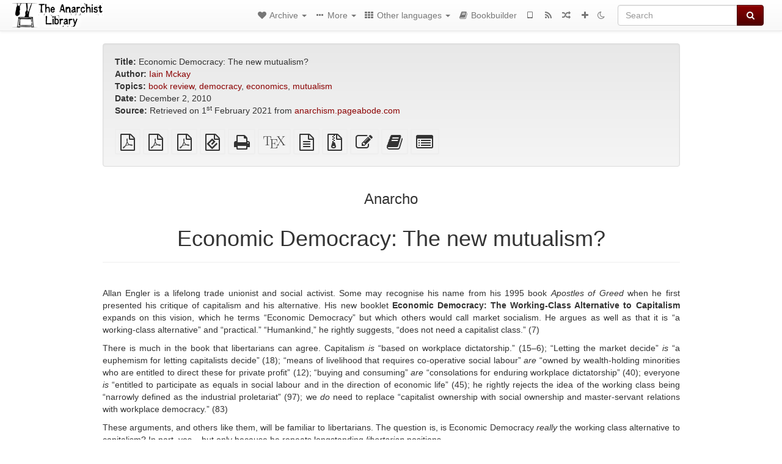

--- FILE ---
content_type: text/html; charset=utf-8
request_url: https://theanarchistlibrary.org/library/anarcho-economic-democracy-the-new-mutualism
body_size: 16587
content:
<!DOCTYPE html>
<html lang="en">
  <head>
    <meta charset="utf-8" />
    <meta name="viewport" content="width=device-width, initial-scale=1" />
    <title>Economic Democracy: The new mutualism? | The Anarchist Library</title>
    <meta name="generator" content="AMuseWiki - https://amusewiki.org" />
    <meta name="description" content="Anarcho Economic Democracy: The new mutualism? December 2, 2010" />
    <link rel="shortcut icon"
          href="https://theanarchistlibrary.org/sitefiles/en/favicon.ico" />
    
    <link rel="icon"             href="https://theanarchistlibrary.org/sitefiles/en/opengraph.png" type="image/png" />
    <link rel="apple-touch-icon" href="https://theanarchistlibrary.org/sitefiles/en/opengraph.png" type="image/png" />
    <link rel="search" href="https://theanarchistlibrary.org/opensearch.xml"
          type="application/opensearchdescription+xml"
          title="The Anarchist Library">
    <link rel="alternate" type="application/rss+xml"
          title="The Anarchist Library" href="https://theanarchistlibrary.org/feed" />
    <link rel="alternate" type="application/atom+xml;profile=opds-catalog;kind=navigation"
          href="https://theanarchistlibrary.org/opds" title="OPDS"/>
    

    

    
      <link rel="resourcemap" type="application/rdf+xml" href="https://theanarchistlibrary.org/library/anarcho-economic-democracy-the-new-mutualism/ore.rdf"/>
    

    <!-- open graph stanza -->
    <meta property="og:title" content="Economic Democracy: The new mutualism?" />
    <meta property="og:type" content="article" />
    <meta property="og:article:author" content="Anarcho" />
    <meta property="og:article:tag" content="book review" />
    <meta property="og:article:tag" content="democracy" />
    <meta property="og:article:tag" content="economics" />
    <meta property="og:article:tag" content="mutualism" />
    <meta property="og:image" content="https://theanarchistlibrary.org/sitefiles/en/opengraph.png" />
    <meta property="og:image:width" content="300" />
    <meta property="og:image:height" content="238" />
    <meta property="og:url" content="https://theanarchistlibrary.org/library/anarcho-economic-democracy-the-new-mutualism" />
    <meta property="og:site_name" content="The Anarchist Library" />
    <meta property="og:description" content="Anarcho Economic Democracy: The new mutualism? December 2, 2010" />
    <!-- end graph stanza -->

    <!-- HTML5 Shim and Respond.js IE8 support of HTML5 elements and media queries -->
    <!--[if lt IE 9]>
      <script src="https://oss.maxcdn.com/libs/html5shiv/3.7.0/html5shiv.js"></script>
      <script src="https://oss.maxcdn.com/libs/respond.js/1.4.2/respond.min.js"></script>
    <![endif]-->
    <script src="https://theanarchistlibrary.org/static/js/jquery-3.7.0.min.js">
    </script>
    <link rel="stylesheet"
          href="https://theanarchistlibrary.org/static/css/bootstrap.amusewiki.css?v=4" />

    <!-- Latest compiled and minified JavaScript -->
    <script src="https://theanarchistlibrary.org/static/js/bootstrap.min.js?v=5">
    </script>

    <link rel="stylesheet"
          href="https://theanarchistlibrary.org/static/css/fork-awesome.min.css?v=4" />

    <!-- jquery-ui for the highlight effect everywhere and autocompletion
         source in https://theanarchistlibrary.org/static/js/jquery-ui-1.13.2.custom/jquery-ui.js -->

    <script src="https://theanarchistlibrary.org/static/js/jquery-ui-1.13.2.custom/jquery-ui.min.js?v=2" >
    </script>

    

    
    <link rel="stylesheet" type="text/css"
          href="https://theanarchistlibrary.org/static/css/amuse.css?v=9" />

    

    
    <link rel="stylesheet" type="text/css"
          href="https://theanarchistlibrary.org/static/css/amusewiki.css?v=45" />
    <script src="https://theanarchistlibrary.org/static/js/amuse.js?v=6"></script>
    <script>
      function amw_confirm() { return confirm('Are you sure?') }
    </script>

    

    <script src="https://theanarchistlibrary.org/static/js/imagesloaded.pkgd.min.js?v=1"></script>
    <script src="https://theanarchistlibrary.org/static/js/amw-anchors.js?v=2"></script>
    <script type="application/ld+json">
{
   "@context" : "http://schema.org",
   "@type" : "WebSite",
   "potentialAction" : {
      "@type" : "SearchAction",
      "query-input" : "required name=search_term_string",
      "target" : "https://theanarchistlibrary.org/search?query={search_term_string}"
   },
   "url" : "https://theanarchistlibrary.org/"
}

    </script>
  </head>
  <body>
    <div id="amw-nav-bar-top" class="navbar navbar-default" role="navigation">
      <div class="container-fluid">
        <div class="navbar-header">
          <button type="button" class="navbar-toggle" data-toggle="collapse"
                  data-target=".navbar-collapse">
            <span class="sr-only">Toggle navigation</span>
            <span class="icon-bar"></span>
            <span class="icon-bar"></span>
            <span class="icon-bar"></span>
          </button>
          <span>          <a class="amw-navlogo" href="https://theanarchistlibrary.org/">
            <img src="https://theanarchistlibrary.org/sitefiles/en/navlogo.png"
                 title="The Anarchist Library"
                 class="amw-navlogo-img"
                 alt="The Anarchist Library" />
          </a>
                    </span>
        </div>
        <div class="navbar-collapse collapse">
          <form class="navbar-form navbar-right"
                method="get" role="search"
                id="formsearchbox" action="https://theanarchistlibrary.org/search">
            <div class="form-group">
              <div class="input-group">
		        <input type="text" class="form-control search-autocomplete"
                       aria-label="Search"
                       placeholder="Search"
                       name="query" value=""/>
                <div class="input-group-btn">
                  <button type="submit" class="btn btn-primary">
                    <span class="sr-only">Search</span>
                    <span class="fa fa-search fa-fw"></span>
                  </button>
                </div>
              </div>
            </div>
          </form>
          <ul id="amw-top-nav-right-menu" class="nav navbar-nav navbar-right">
            <li class="dropdown hidden-when-no-toc" style="display:none">
              <a class="amw-navlogo dropdown-toggle" href="#"
                 data-toggle="dropdown"
                 title="Table of Contents">
                <span class="fa fa-list text-primary fa-fw"></span>
                <span class=" visible-xs-inline">
                  Table of Contents
                </span>
                <b class="caret hidden-sm"></b>
              </a>
              <ul id="amw-top-nav-toc" class="dropdown-menu dropdown-menu-left">
              </ul>
            </li>
            <li class="dropdown">
              <a href="#" class="dropdown-toggle"
                 id="amw-top-nav-archive-menu"
                 title="texts by authors, title, topic..."
                 data-toggle="dropdown">
                <span class="fa fa-heart fa-fw"></span>
                <span class="hidden-sm" id="amw-catalog-label">
                  Archive
                </span>
                <b class="caret hidden-sm"></b>
              </a>
              <ul class="dropdown-menu dropdown-menu-left">
	            <li class="active" 
                      id="amw-nav-bar-titles">
                  <a href="https://theanarchistlibrary.org/listing"
		             title="texts sorted by title">
                    Titles
                  </a>
                </li>
                
                
                <li role="presentation" class="divider"></li>
                
                  <li
                                                     id="amw-nav-bar-authors">
                    <a href="https://theanarchistlibrary.org/category/author"
		               title="Authors">
                      Authors
                    </a>
                  </li>
                
                  <li
                                                     id="amw-nav-bar-topics">
                    <a href="https://theanarchistlibrary.org/category/topic"
		               title="Topics">
                      Topics
                    </a>
                  </li>
                
                
                <li role="presentation" class="divider"
                    id="amw-nav-bar-latest-separator"></li>
                <li
                   id="amw-nav-bar-latest">
                  <a href="https://theanarchistlibrary.org/latest"
		             title="Latest entries">
                    Latest entries
                  </a>
                </li>

                

                
                
                <li >
                  <a href="https://theanarchistlibrary.org/stats/popular">Popular Texts</a>
                </li>
                
                


                
                <li role="presentation" class="divider"></li>
                <li>
                  <a href="https://theanarchistlibrary.org/action/text/new">
                    Add a new text
                  </a>
                </li>
                
                
              </ul>
            </li>
            

            
            <li class="dropdown" id="amw-top-nav-specials">
              <a href="#" class="dropdown-toggle"
                 title="about, links..."
                 data-toggle="dropdown">
                <span class="fa fa-ellipsis-h fa-fw"></span>
                <span class="visible-lg-inline visible-xs-inline" id="awm-special-label">
                  More
                </span>
                <b class="caret hidden-sm"></b>
              </a>
              <ul class="dropdown-menu dropdown-menu-left">
                
                <li>
                  <a href="https://theanarchistlibrary.org/special/about">About the project</a>
                </li>
                
                <li>
                  <a href="https://theanarchistlibrary.org/special/webchat">Live Chat (IRC/Matrix)</a>
                </li>
                
                <li>
                  <a href="https://theanarchistlibrary.org/special/tor-onion-services">Tor Onion Services</a>
                </li>
                
                <li>
                  <a href="https://bookshelf.theanarchistlibrary.org/">Bookshelf (wiki)</a>
                </li>
                
                <li>
                  <a href="https://liberapay.com/anarchyplanet">Donate</a>
                </li>
                
                <li>
                  <a href="https://shh.anarchyplanet.org/">SHH! THIS IS A LIBRARY! (forums)</a>
                </li>
                
                <li>
                  <a href="https://bookshelf.theanarchistlibrary.org/library/librarian-picks">Librarian Picks</a>
                </li>
                
              </ul>
            </li>
            

            
            <li class="dropdown" id="amw-top-nav-projects">
              <a href="#" class="dropdown-toggle"
                 title="Other languages"
                 data-toggle="dropdown">
                <span class="fa fa-th fa-fw"></span>
                <span class="hidden-sm" id="amw-sitegroup-label">
                  Other languages
                </span>
                <b class="caret hidden-sm"></b>
              </a>
              <ul class="dropdown-menu dropdown-menu-left">
                
                <li >
                  <a href="https://anarhisticka-biblioteka.net">Anarhistička biblioteka</a>
                </li>
                
                <li >
                  <a href="https://da.theanarchistlibrary.org">Det Anarkistiske Bibliotek (Danish)</a>
                </li>
                
                <li >
                  <a href="http://anarchistischebibliothek.org">Anarchistische Bibliothek (German)</a>
                </li>
                
                <li >
                  <a href="http://sv.theanarchistlibrary.org">Det Anarkistiska Biblioteket (Swedish)</a>
                </li>
                
                <li >
                  <a href="https://fr.theanarchistlibrary.org">Bibliothèque Anarchiste (French)</a>
                </li>
                
                <li >
                  <a href="https://ru.theanarchistlibrary.org">Библиотека Анархизма (Russian)</a>
                </li>
                
                <li >
                  <a href="https://a-bieb.nl">De Anarchistische Bibliotheek (Dutch)</a>
                </li>
                
                <li >
                  <a href="https://www.anarhisticka-biblioteka.org">Анархистичка библиотека (Macedonian)</a>
                </li>
                
                <li >
                  <a href="https://bibliotecaanarchica.org">Biblioteca anarchica (Italian)</a>
                </li>
                
                <li >
                  <a href="https://gr.theanarchistlibrary.org">Η Αναρχική Βιβλιοθήκη (Greek)</a>
                </li>
                
                <li >
                  <a href="https://pl.anarchistlibraries.net">Anarcho-Biblioteka (Polish)</a>
                </li>
                
                <li >
                  <a href="https://fi.theanarchistlibrary.org">Anarkistinen kirjasto (Finnish)</a>
                </li>
                
                <li >
                  <a href="https://tr.anarchistlibraries.net">Anarşist Kütüphane (Turkish)</a>
                </li>
                
                <li >
                  <a href="https://es.theanarchistlibrary.org">Biblioteca anarquista (Spanish)</a>
                </li>
                
                <li >
                  <a href="https://ro.theanarchistlibrary.org">Biblioteca Anarhistă</a>
                </li>
                
                <li >
                  <a href="https://eo.theanarchistlibrary.org">Esperanto Anarchist Library</a>
                </li>
                
                <li >
                  <a href="https://hu.theanarchistlibrary.org">Anarchista könyvtár</a>
                </li>
                
                <li >
                  <a href="https://kr.theanarchistlibrary.org">아나키스트 도서관 (Korean)</a>
                </li>
                
                <li >
                  <a href="https://sa.theanarchistlibrary.org">South Asian Anarchist Library</a>
                </li>
                
                <li >
                  <a href="https://sea.theanarchistlibrary.org">Southeast Asian Anarchist Library</a>
                </li>
                
                <li >
                  <a href="https://ja.theanarchistlibrary.org">無政府主義図書館 (Japanese)</a>
                </li>
                
                <li >
                  <a href="https://anarchistickaknihovna.org">Anarchistická knihovna</a>
                </li>
                
                <li >
                  <a href="https://zh.anarchistlibraries.net/">中文无治主义图书馆 (Chinese)</a>
                </li>
                
                <li >
                  <a href="https://bibliotecaanarquista.org/">Biblioteca Anarquista (Portugese)</a>
                </li>
                
                <li >
                  <a href="https://sq.anarchistlibraries.net/">Biblioteka-Anarkiste (Albanian)</a>
                </li>
                
                <li >
                  <a href="https://liburutegi-anarkista.org">Liburutegi Anarkista (Basque)</a>
                </li>
                
                <li >
                  <a href="https://fa.anarchistlibraries.net">کتابخانه‌ی آنارشیستی (Farsi)</a>
                </li>
                
              </ul>
            </li>
            

            

            
            
            <li  id="amw-top-nav-bookbuilder">
              <a href="https://theanarchistlibrary.org/bookbuilder" title="Bookbuilder">
                
                <span class="fa fa-book  fa-fw"></span>
                <span class="visible-lg-inline visible-xs-inline">
                  Bookbuilder
                </span>
                
              </a>
            </li>
            <li id="amw-navbar-opds-link">
              <a href="https://theanarchistlibrary.org/help/opds" title="Mobile">
                <span class="fa fa-tablet fa-fw"></span>
                <span class="visible-xs-inline">
                  Mobile applications
                </span>
              </a>
            </li>
            <li id="amw-navbar-feed-link">
              <a href="https://theanarchistlibrary.org/feed" title="RSS feed">
                <span class="fa fa-rss fa-fw"></span>
                <span class="visible-xs-inline">
                  RSS feed
                </span>
              </a>
            </li>
            <li id="amw-navbar-opds-random">
              <a href="https://theanarchistlibrary.org/random" title="Random">
                <span class="fa fa-random fa-fw"></span>
                <span class="visible-xs-inline">
                  Random
                </span>
              </a>
            </li>
            
            <li id="amw-navbar-add-new-text-icon">
              <a href="https://theanarchistlibrary.org/action/text/new" title="Add a new text">
                <span class="fa fa-plus fa-fw"></span>
                <span class="visible-xs-inline">
                  Add a new text
                </span>
              </a>
            </li>
            
            
              <li id="amw-navbar-theme-switcher">
                <a rel="nofollow" href="?__switch_theme=1" title="Switch theme">
                  
                    <span class="fa fa-moon-o"></span>
                  
                </a>
              </li>
            
          </ul>
        </div><!--/.nav-collapse -->
      </div>
    </div>
    <div id="wrap">
      <div id="main"
           role="main"
           class="container clear-top">
      
      


      <div class="row">
        <div id="amw-main-layout-column"
             class="col-sm-12">

          <div id="js-site-settings" style="display:none"
               data-use-named-toc=""></div>



        <div id="widepage-container">
          <div id="widepage">
            
<div class="modal fade" id="myModal" tabindex="-1" role="dialog" aria-labelledby="myModalLabel" aria-hidden="true">
  <div class="modal-dialog">
    <div class="modal-content">
      <div class="modal-header">
        <button type="button" class="close" data-dismiss="modal" aria-hidden="true">Close</button>
        <h4 class="modal-title" id="myModalLabel">
          Table of Contents
        </h4>
      </div>
      <div class="modal-body" id="pop-up-toc"></div>
      <div class="modal-footer center">
        <button type="button" class="btn btn-default center" data-dismiss="modal">
          Close
        </button>
      </div>
    </div>
  </div>
</div>






<div class="row">
  <div class="col-sm-10 col-sm-push-1">


<div lang="en"
     id="page" data-text-json-header-api="https://theanarchistlibrary.org/library/anarcho-economic-democracy-the-new-mutualism/json">
  
  
  <div id="preamble-container" class="well">
    <div id="preamble">
    
    <div id="texttitle">
      <span id="texttitle-label">
        <strong>Title:</strong>
      </span>
      Economic Democracy: The new mutualism?
    </div>
    

          <div id="authors">
      <span id="authors-label">
        <strong>Author:</strong>
      </span>
      
                <a href="https://theanarchistlibrary.org/category/author/iain-mckay" class="text-authors-item">Iain Mckay</a>
        
      
      </div>
          <div id="topics">
      <span id="topics-label">
        <strong>Topics:</strong>
      </span>
      
                <a href="https://theanarchistlibrary.org/category/topic/book-review" class="text-topics-item">book review</a>,
                <a href="https://theanarchistlibrary.org/category/topic/democracy" class="text-topics-item">democracy</a>,
                <a href="https://theanarchistlibrary.org/category/topic/economics" class="text-topics-item">economics</a>,
                <a href="https://theanarchistlibrary.org/category/topic/mutualism" class="text-topics-item">mutualism</a>
        
      
      </div>
    

    


    
    <div id="textdate">
      <span id="textdate-label">
        <strong>Date:</strong>
      </span>
      December 2, 2010
    </div>
    

    
    
    
    

    
    <div id="preamblesrc">
      <span id="preamblesrc-label">
        <strong>Source:</strong>
      </span>
      Retrieved on 1<sup>st</sup> February 2021 from <a class="text-amuse-link" href="https://anarchism.pageabode.com/?p=469">anarchism.pageabode.com</a>
    </div>
    

    

    
      
      
    
      
      
    
      
      
    
      
      
    
      
      
    
      
      
    

    
    

    
        
      
        
      
        
      
        
      
    

    
    
  </div>

  <!-- end of the preamble -->
  
  <div id="downloadformats">
    <div id="downloadformats-title">
      <!-- <strong>Downloads</strong> -->
    </div>
    <div id="downloadformats-list">
      
      
      
      <span  id="pdfgeneric" >
        <span id="download-format-pdf">
          <a href="https://theanarchistlibrary.org/library/anarcho-economic-democracy-the-new-mutualism.pdf" class="amw-register-stat"
             rel="nofollow"
             data-amw-register-stat-type="pdf">
            <span class="fa fa-file-pdf-o fa-2x fa-border"
                  aria-hidden="true"
                  title="plain PDF"
                  ></span><span class="sr-only"> plain PDF</span></a>
        </span>
      </span>
      
      
      
      <span  id="pdfa4imp" >
        <span id="download-format-a4.pdf">
          <a href="https://theanarchistlibrary.org/library/anarcho-economic-democracy-the-new-mutualism.a4.pdf" class="amw-register-stat"
             rel="nofollow"
             data-amw-register-stat-type="a4.pdf">
            <span class="fa fa-file-pdf-o fa-2x fa-border"
                  aria-hidden="true"
                  title="A4 imposed PDF"
                  ></span><span class="sr-only"> A4 imposed PDF</span></a>
        </span>
      </span>
      
      
      
      <span  id="letterimp" >
        <span id="download-format-lt.pdf">
          <a href="https://theanarchistlibrary.org/library/anarcho-economic-democracy-the-new-mutualism.lt.pdf" class="amw-register-stat"
             rel="nofollow"
             data-amw-register-stat-type="lt.pdf">
            <span class="fa fa-file-pdf-o fa-2x fa-border"
                  aria-hidden="true"
                  title="Letter imposed PDF"
                  ></span><span class="sr-only"> Letter imposed PDF</span></a>
        </span>
      </span>
      
      
      
      <span  id="downloadepub" >
        <span id="download-format-epub">
          <a href="https://theanarchistlibrary.org/library/anarcho-economic-democracy-the-new-mutualism.epub" class="amw-register-stat"
             rel="nofollow"
             data-amw-register-stat-type="epub">
            <span class="fa fa-file-epub fa-2x fa-border"
                  aria-hidden="true"
                  title="EPUB (for mobile devices)"
                  ></span><span class="sr-only"> EPUB (for mobile devices)</span></a>
        </span>
      </span>
      
      
      
      <span  id="downloadhtml" >
        <span id="download-format-html">
          <a href="https://theanarchistlibrary.org/library/anarcho-economic-democracy-the-new-mutualism.html" class="amw-register-stat"
             rel="nofollow"
             data-amw-register-stat-type="html">
            <span class="fa fa-print fa-2x fa-border"
                  aria-hidden="true"
                  title="Standalone HTML (printer-friendly)"
                  ></span><span class="sr-only"> Standalone HTML (printer-friendly)</span></a>
        </span>
      </span>
      
      
      
      <span  id="downloadtex" >
        <span id="download-format-tex">
          <a href="https://theanarchistlibrary.org/library/anarcho-economic-democracy-the-new-mutualism.tex" class="amw-register-stat"
             rel="nofollow"
             data-amw-register-stat-type="tex">
            <span class="fa fa-tex fa-2x fa-border"
                  aria-hidden="true"
                  title="XeLaTeX source"
                  ></span><span class="sr-only"> XeLaTeX source</span></a>
        </span>
      </span>
      
      
      
      <span  id="downloadsrc" >
        <span id="download-format-muse">
          <a href="https://theanarchistlibrary.org/library/anarcho-economic-democracy-the-new-mutualism.muse" class="amw-register-stat"
             rel="nofollow"
             data-amw-register-stat-type="muse">
            <span class="fa fa-file-text-o fa-2x fa-border"
                  aria-hidden="true"
                  title="plain text source"
                  ></span><span class="sr-only"> plain text source</span></a>
        </span>
      </span>
      
      
      
      <span  id="downloadzip" >
        <span id="download-format-zip">
          <a href="https://theanarchistlibrary.org/library/anarcho-economic-democracy-the-new-mutualism.zip" class="amw-register-stat"
             rel="nofollow"
             data-amw-register-stat-type="zip">
            <span class="fa fa-file-archive-o fa-2x fa-border"
                  aria-hidden="true"
                  title="Source files with attachments"
                  ></span><span class="sr-only"> Source files with attachments</span></a>
        </span>
      </span>
      
      
      
      
        
      
      
      <span id="text-edit-button">
        <a href="https://theanarchistlibrary.org/library/anarcho-economic-democracy-the-new-mutualism/edit">
          <span class="fa fa-edit fa-2x fa-border"
                aria-hidden="true"
                title="Edit this text"
                ></span><span class="sr-only" >Edit this text</span></a>
      </span>
          
      
      
      
      <span id="book-builder-add-text">
        <a href="https://theanarchistlibrary.org/bookbuilder/add/anarcho-economic-democracy-the-new-mutualism"
           id="add-to-bookbuilder"
           rel="nofollow"
           class="amw-register-stat"
           data-amw-register-stat-type="bookbuilder">
          <span class="fa fa-book fa-2x fa-border"
                aria-hidden="true"
                title="Add this text to the bookbuilder"
                ></span><span class="sr-only" >Add this text to the bookbuilder</span></a>
      </span>
      <span id="book-builder-add-text-partial">
        <a href="https://theanarchistlibrary.org/library/anarcho-economic-democracy-the-new-mutualism/bbselect?selected=pre-post"
           class="amw-register-stat"
           id="add-to-bookbuilder-partial"
           rel="nofollow"
           data-amw-register-stat-type="bookbuilder">
          <span class="fa fa-list-alt fa-2x fa-border"
                aria-hidden="true"
                title="Select individual parts for the bookbuilder"
                ></span><span class="sr-only" >Select individual parts for the bookbuilder</span></a>
      </span>
      
      
          </div>
  </div>
  

  <script>
   if (!$('#downloadformats-list').children().length) {
       $('#preamble').css('padding-bottom', '0px');
   }
  </script>
  

  </div>
  
  
  <div class="center">
    <div id="amw-title-page-header" class="page-header">
      
      <h3 id="text-author">Anarcho</h3>
      
      <h1 id="text-title">Economic Democracy: The new mutualism?
        
      </h1>
    </div>
  </div>
  
  <div id="htmltextbody">
    
    
    <div id="amw-blog-container-prepended"></div>
    
<div id="thework" dir="ltr">

<p>
Allan Engler is a lifelong trade unionist and social activist. Some may recognise his name from his 1995 book <em>Apostles of Greed</em> when he first presented his critique of capitalism and his alternative. His new booklet <strong>Economic Democracy: The Working-Class Alternative to Capitalism</strong> expands on this vision, which he terms “Economic Democracy” but which others would call market socialism. He argues as well as that it is “a working-class alternative” and “practical.” “Humankind,” he rightly suggests, “does not need a capitalist class.” (7)
</p>

<p>
There is much in the book that libertarians can agree. Capitalism <em>is</em> “based on workplace dictatorship.” (15–6); “Letting the market decide” <em>is</em> “a euphemism for letting capitalists decide” (18); “means of livelihood that requires co-operative social labour” <em>are</em> “owned by wealth-holding minorities who are entitled to direct these for private profit” (12); “buying and consuming” <em>are</em> “consolations for enduring workplace dictatorship” (40); everyone <em>is</em> “entitled to participate as equals in social labour and in the direction of economic life” (45); he rightly rejects the idea of the working class being “narrowly defined as the industrial proletariat” (97); we <em>do</em> need to replace “capitalist ownership with social ownership and master-servant relations with workplace democracy.” (83)
</p>

<p>
These arguments, and others like them, will be familiar to libertarians. The question is, is Economic Democracy <em>really</em> the working class alternative to capitalism? In part, yes – but only because he repeats longstanding <em>libertarian</em> positions.
</p>

<p>
Engler does give the impression that he is a recovering Marxist, keen to salvage <em>something</em> from the orthodox Marxist tradition while, in fact, being far closer to Proudhon. Like Proudhon’s mutualism, his system is based on a market exchange of products created using socialised means of production and the suggestion that “socially owned financial institutions” would ensure that interest rates “will be kept low, no more than the minimum required to encourage saving and to cover the experience-rated risk of loss” (61) has obvious parallels with Proudhon’s “Bank of the People.” Sadly, Engler does not discuss any links with mutualism, but given that Proudhon is <em>persona non grata</em> in most Marxist circles this is no surprise. Indeed, the orthodox Leninists think nothing of invoking Proudhon to dismiss market socialism – which would not be too bad, if they had <em>some</em> idea of what he advocated.
</p>

<p>
Ironically, Engler <em>does</em> mention Proudhon, quoting “property is theft” by the “French radical.” He thinks Proudhon “exaggerated” and contrasts him to Marx whom Engler argues “held that property began as the right of people to the products of their own labour” while capitalism was the right to appropriate others’ labour. Which was Proudhon’s position, not Marx’s who was a communist and aimed (eventually) to end even that kind of property. Proudhon’s ideas are also unknowingly repeated when Engler writes: “If property is the right of people to the products of their own labour, capital is legalised theft.” (15)
</p>

<p>
It is a shame that Engler was not more familiar with Proudhon, as he may see the similarities in their ideas. This would have allowed him to avoid inaccurate claims that Economic Democracy “could be called communism or socialism, but both are now identified with state ownership and top-down central command.” (46) It is hardly communism as it is based on markets and money. It <em>could</em> be called socialism as mutualism is (as Proudhon stressed) a form of socialism, a position most orthodox Marxists would reject as they confuse markets with capitalism. As such, Engler is right to note that markets have existed “long before capitalism” (67) and that with self-employment “capitalism would not exist.” (18) Proudhon made this point and one which Marx, when not mocking him, echoed.
</p>

<p>
Economic Democracy, Engler argues, will “not turn the world upside down” as “workers as a class have no interest in abolishing wage labour, industry, technology, markets or global exchange.” (46) If his system does socialise and democratise the workplace then it <em>does</em> abolish wage labour, as Proudhon and Marx argued. From the context, it seems likely that he means that economic democracy does not abolish distribution according to deed (“the wages system”, to use Kropotkin’s term) but it is a strange comment to make by someone so aware of socialist ideas. So remember that Engler, like Proudhon at times, uses the term wage/salary to refer to labour income.
</p>

<p>
Libertarian communists have always argued against mutualism is that it ignores the negative pressures associated with market forces and so members of the co-operatives would be forced to work longer, harder and allocate more to investment than they would like in order to survive on the market (some call this, inaccurately, “self-exploitation” or “self-managed capitalism”). It also ties consumption to labour done rather than need. As such, he is right to argue that the “capitalist market is the problem, not the solution” (37) but he does not address whether there are problems with markets <em>per se</em> which make them problematic in achieving socialist goals.
</p>

<p>
Engler, like Proudhon, is aware of some of the problems, arguing that “competitive drive to maximise profits pushes capitalist firms to simultaneously increase production and cut employment and wages. It pushes enterprises to exploit resources at unsustainable rates and to externalise environmental costs.” (7) “Enterprises with higher profits,” he notes, “gain control of additional supplies, technologies and markets.” (13) This would still affect socialised workplaces operating in a market environment. He acknowledges this by arguing that economic democracy “does not mean workers will own enterprises.” Workers’ ownership under capitalism, he argues, “remains a form of private competitive ownership that pushes worker-owners to focus on narrow immediate interests” as well as “tying workers’ income to the rise and fall of enterprise new revenues.” (47)
</p>

<p>
Communist-anarchists would agree with this yet Engler also argues that prices would “continue to be regulated by market forces” (67), money would “continue to measure exchange value” (68) and people would “exchange the products of one’s labour.” (59) He does acknowledge that “[n]one of that makes markets inherently benevolent. Forces of supply and demand reflect, reproduce and aggregate existing entitlements and disparities” (67) All true, but admitting this does not <em>really</em> address why would workplaces in Economic Democracy not be in a similar situation as ones under capitalism?
</p>

<p>
Engler is, I think, arguing that while workplaces would be run by their workers, the actual wage-rate and the policies they follow would be set by the community: “All inhabitants will be entitled to a voice and an equal vote in their communities’ economic and political decisions.” (7) Thus product prices are to be “set to cover labour costs at democratically agreed wages and salaries” while certain commodities (steel, petroleum, etc.) “will be set globally.” In general, though, prices “will be determined within national, regional and local markets.” (64) This makes sense only if we assume communities set wage-rates and market prices reflect these socially set values. This explains why workers are “entitled to bargain collectively and freely associate in unions of their choice” and these will “negotiate wage rates” as unions “may not always agree with the policies of communities.” (53)
</p>

<p>
Which raises the question of whether “the community” would be able to regularly set wages based on a full understanding of all relevant information for <em>all</em> workers. It is all fine and well proclaiming that “[e]veryone who engages in providing goods or services for others” has “a legitimate claim to a voice and equal vote in the direction of their communities’ means of livelihood,” (47) it is another to think that they will have the time and ability to do so all the time on all issues. There needs to be a balance between community involvement and the practicalities of so doing otherwise important decisions may end up being delegated into a few hands. Mutualism and communist-anarchism solve this issue by recognising the existence and importance of functional groupings and their federation but Engler is somewhat vague on this issue and what, precisely, should be discussed by whom and at what level.
</p>

<p>
Also, while labour would be paid in money, Engler argues that the specifics will be decided upon by workers and communities. Some “may opt for equal pay while others choose income differentials” and so Economic Democracy “does not ... mean that everyone will be paid the same.” (57) Yet needs, as communist-anarchists have long argued, do not reflect the ability to labour and we would be see welfare provision as in capitalism. He also argues that, over time, people “would see no point in being paid more or less than others. This is a vision of communism – a society of equality and abundance – that inspired nineteenth-century opponents of capitalism.” (57) While this vision of equal pay did inspire some in the nineteenth-century (Proudhon, at times) it is hardly “a vision of communism” as Marx would have argued!
</p>

<p>
Which raises the question of how people would get paid. Would it be from the income received from selling their products? From a community fund? Engler seems to suggest the former when he argues that “[c]ommunity-owned enterprises will retain funds to maintain and renew means of livelihood.” (61) In that case, how do you ensure that the income of workers equals the community agreed amount? Would incomes be supplemented by community allowances? And if income <em>is</em> directly related to the income generated by selling the product of your labour then why is Economic Democracy immune to the issues he raised about co-operatives under capitalism having “narrow immediate interests”?
</p>

<p>
Proudhon recognised the need to regulate markets, including (like Engler) the right for communities could “refuse credits or close enterprises.” (53) Thus it is hardly alien to mutualism to argue, as Engler does, that communities will “democratically regulate economic activity” (83) and “deliberately and openly act to protect the interests of their residents” against market forces. (68) However, his ideas on socialisation meant free access to workplaces and an income based on what your products earned in exchange. This seems more straightforward than Engler’s scheme (although it does raise the issue of market forces as Engler notes).
</p>

<p>
The issue of free access is an important one if you argue that workers should get the full product of their labour (as Engler seems to). He argues that as well as “socially owned” workplaces there would also be “producer co-ops owned by all workers” which “could be intermediate alternatives in enterprises employing a dozen or fewer” (60) and that the “self-employed may own their tools, equipment and machinery. They could lease land and buildings and claim title to improvements; community ownership of land and commercial buildings will keep rents low.” (59) Yet are not these individuals part of the community and so, in theory, have free access to the socialised means of production? Would the producer co-ops also have to pay rent? Is the “community” as the landlord to which we pay rent that different from capitalism? So if communities <em>do</em> “own social means of livelihood, land, resources, building, plant, machinery and equipment” (61) it seems ironic to expect members of said communities to have to <em>pay</em> to use them.
</p>

<p>
Interest payments will also be made, as “[w]age and salary workers and the self-employed will defer spending, providing savings for investments.” (61) This accepts the “loanable funds” theory from capitalist economics which post-Keynesian economics have shown is an invalid assumption (Proudhon would not have been surprised). It is also surprising to read, given his critique of wage-labour, that “some labour will be privately employed.” Yet, contradictory, he also argues that these people “have the same rights to a voice and vote in directing their labour time.” (60) What is it to be? If “most people in owning communities will be wage and salary workers and all workers will have a voice and vote in their communities’ decisions” (53) then why should some be excluded from a say in their time working? Either you sell your labour (and so have no say in how it used) or you do (in which case you have not really sold it). This is glossed over.
</p>

<p>
Then there is ownership. He states he is against state ownership (rightly so!) and for “social ownership” and “community ownership” (48) yet also suggests that ownership could rest, in certain cases, with “provinces or states” or “Federal or national governments” (48) and that “Federal or national governments will provide most of the funding for public services.” (50) He also suggests that ownership could rest with “federations of autonomous national, regional or continental enterprises.” (48) While the latter fits with social ownership (echoing as it does Proudhon’s <em>agro-industrial federation</em>), the former is at odds with opposition to state ownership.
</p>

<p>
This is something which needs to be clarified, particularly as the modern state is not neutral and should be replaced (<em>a la</em> Proudhon) with a federation of communes. This leads to another key issue, namely belief that the democratic (capitalist) state could be utilised to abolish capitalism. Engler states that “[a]rmed upheaval is inherently incompatible with working class interests” (93) although there are obvious counter-examples to this (compare Barcelona in 1936 to Berlin in 1933) and even mildly reformist regimes have suffered military coups. To exclude (popular) insurrection is simply as untenable as fetishising it.
</p>

<p>
Instead Engler argues that the working class “will rely on workplace organisation, community mobilisations and democratic political action. The objective will be to transform capitalism into economic democracy through gains and reforms.” His vision for social transformation included union organising and raising income taxes. (83) However, it is all fine and well to quote the <em>Communist Manifesto</em> on the need to “win the battle of democracy” (85) but this <em>has</em> been tried and it simply proven anarchists right. Proudhon’s argument that the state was “inevitably enchained to capital and directed against the proletariat” and so “it is of no use to change the holders of power or introduce some variation into its workings” has been more than confirmed and social democracy became as reformist as Bakunin predicted.
</p>

<p>
Engler does argue that social transformation “rests on workplace organisation, community mobilisations and democratic electoral action.” (98) No anarchist would deny that any social transformation requires the first two, but surely we have had enough experiences of the last since Marx imposed it on the First International to recognise that this will never work? Why bother with electioneering if we organise outside of parliament as he suggests? The vision Engler presents is the same one Bakunin advocated against Marx: “Local labour councils, regional federations and national congresses will aim to unite wage and salary workers in all occupations with the unorganised, the marginalised and the unemployed everywhere.” (103)
</p>

<p>
So while he, correctly, invokes the “mass direct action” of the <em>IWW</em>, <em>Industrial Syndicalist League</em>, anarcho-syndicalists in Italy, Spain and France who were “leading strikes and factory occupations” (88) he fails to learn from their ideas. However, his arguments that unions “will identify with their communities and humanity as well as their occupations” and become “organisations of human solidarity” (103) are correct, but again just repeating what anarchists were arguing in the 1860s. Equally, the idea that “communities will mobilise for democratic control of resources, social employment and markets” (103) is one which anarchists have long advocated.
</p>

<p>
His account of the Bolshevik revolution is also marred by typical (Leninist) confusions – only someone unfamiliar with Maurice Brinton’s ground-breaking <em>The Bolsheviks and Workers’ Control</em> could proclaim that the Bolsheviks “[o]n taking power, Lenin’s government had proclaimed its support for the management of factories by workers’ committees.” He follows a long line of Leninist apologists when he asserts that “the long civil war accustomed Bolshevik officials to top-down central command.” “Within months,” he states, “industry was nationalised. Managers appointed by the government were given unilateral authority to direct production and hire and fire workers.” (93) This true, yet Bolshevik authoritarianism started <em>before</em> the start of “the long civil war” and so cannot be used to excuse Bolshevik state-capitalist policies – particularly as nationalisation <em>was</em> Lenin’s aim before seizing power. Similarly, it is somewhat disingenuous to state that “[i]n the late 1920s, Stalin’s government” relied on repression, with power “in hands of top party and state officials” (93) – it had been a feature of the Bolshevik regime <em>from the start</em>.
</p>

<p>
Engler makes some <em>very</em> strange assertions. Thus we find it claimed that only after Stalin’s forced collectivisation “in the 1930s, individual enterprise came to be viewed as incompatible with socialism.” (59) Stalin’s vision of planning was hardly his own – he was building on arguments by Lenin and Marx against the likes of Proudhon that commodity production was incompatible with socialism. So it was hardly in the 1930s that “opposition to market forces became a dogma of the anti-capitalist left” (69) it was a position that Marx had been expounding since 1847. Then there is the claim that by 1950 “communist parties had abolished capitalism in countries that accounted for a third of humankind.” (97) Yes, Engler may reject Stalinism but he still accepts the notion that it was <em>non-</em>capitalist rather than <em>state</em>-capitalist.
</p>

<p>
So is it the new mutualism? Not quite but there is much in common with Proudhon’s vision of a socialist market system based on self-managed co-operatives utilising socialised credit and means of production in a socio-economic federation. Rather than trying to squeeze his ideas into Marxism, Engler would have been better exploring the links with mutualism, the anarchist critique of Socialists using elections and the anarcho-syndicalist vision of social transformation.
</p>

<p>
Is Economic Democracy <em>the</em> alternative to capitalism? Some of aspects of it <em>are</em> – the aim of abolishing wage-labour by workers’ self-management is one such aspect, as is the need for <em>social</em> ownership rather than nationalisation – but anarchists have been advocating those since 1840. So the book presents a useful critique of capitalism as wage-slavery (which any libertarian would agree with) but it is weak on the rich tradition of ideas associated with libertarian socialism. While there is much anarchists will agree and sympathise with, there is too much acceptance of electioneering as a strategy and a too blasé acceptance of markets.
</p>

<p>
Ultimately, the book raises far too many questions that remain unanswered. More familiarity with the wider socialist tradition outside of Marxism would aid Engler considerably and both help clarify his arguments and identify his differences with mutualism.
</p>

<p>
<strong>Economic Democracy: The Working-Class Alternative to Capitalism</strong>
</p>

<p>
Allan Engler
</p>

<p>
Fernwood Publishing
</p>

<p>
Halifax &amp; Winnipeg
</p>

<p>
2010
</p>

</div>


  </div>

  <script>
   /* don't load it at document ready, but right now, otherwise Chrome will not jump */
   use_named_toc();
  </script>

  <div class="clearfix"></div>
  <div id="text-optional-footer"></div>

  


  
  

  
  <div>  </div>
  

  
</div>

  </div>
  <div class="col-sm-pull-10 col-sm-1">
    <div class="hidden-xs" style="height: 100px">
    </div>
    
  </div>
  <div class="col-sm-1">
    <div class="hidden-xs" style="height: 100px">
    </div>
    
  </div>
</div>




<script type="text/javascript">
    $(document).ready(function() {
        $('.amw-register-stat').click(function() {
            $.ajax({
                type: 'POST',
                data: {
                    id: 10711,
                    type: $(this).data('amw-register-stat-type'),
                },
                url: 'https://theanarchistlibrary.org/stats/register',
            });
        });
    });
</script>





<script src="https://theanarchistlibrary.org/static/js/amw-footnotes.js?v=1"></script>
<script type="text/javascript">
$(document).ready(function() {
    $(".footnotebody").click(function() {
        var source = $(this).attr('id');
        var target = source.replace(/fn/, '#fn_back');
        $(target).effect("highlight", {}, 10000);
    });
    $(".footnote").click(function() {
        var source = $(this).attr('id');
        var target = source.replace(/fn_back/, '#fn');
        $(target).effect("highlight", {}, 10000);
    });
});

$(document).ready(function () {
    var api = $('#page').data('text-json-header-api');
    if (api) {
        // console.log("Api is " + api);
        $.ajax({
            url: api,
            dataType: 'json',
            success: function(response) {
                if (response.centerchapter) {
                    $('#page h1,#page h2,#page h3').css('text-align', 'center');
                }
                if (response.centersection) {
                    $('#page h1,#page h2,#page h3,#page h4,#page h5,#page h6').css('text-align', 'center');
                }
            }
        });
    }
});

</script>


          </div>
        </div>
          <div>&nbsp;</div>
          <div>&nbsp;</div>
        </div>
        
        
      </div>
      <!-- end of row  -->
      
      <div class="clearfix">&nbsp;</div>
      <div class="clearfix">&nbsp;</div>
    </div><!-- end of main -->
    </div><!-- end of wrap -->
    <div id="footer" role="contentinfo">
      <div class="footer">
        <div class="center">
        <span id="amw-footer-link-random">
          <a href="https://theanarchistlibrary.org/random" title="Random">Random</a>
        </span>
        <span id="amw-footer-link-random-sep">|</span>
        <span id="amw-footer-link-feeds">
          <a href="https://theanarchistlibrary.org/feed">RSS feed</a>
        </span>
        <span id="amw-footer-link-feeds-sep">|</span>
        <span id="amw-footer-link-library">
      <a href="https://theanarchistlibrary.org/listing"
		 title="texts sorted by title">Titles</a>
        </span>

        
          <span id="amw-footer-link-authors-sep">|</span>
          <span id="amw-footer-link-authors">
            <a href="https://theanarchistlibrary.org/category/author"
		       title="Authors">Authors</a>
          </span>
        
          <span id="amw-footer-link-topics-sep">|</span>
          <span id="amw-footer-link-topics">
            <a href="https://theanarchistlibrary.org/category/topic"
		       title="Topics">Topics</a>
          </span>
        

        <span id="amw-footer-link-latest-sep">|</span>
        <span id="amw-footer-link-latest">
      <a href="https://theanarchistlibrary.org/latest">Latest entries</a>
        </span>
        <span id="amw-footer-link-opds-sep">|</span>
        <span id="amw-footer-link-opds">
      <a href="https://theanarchistlibrary.org/help/opds">Mobile</a>
        </span>
      
        <span id="amw-footer-link-newtext">
        <span id="amw-footer-link-newtext-sep">|</span>
      <a href="https://theanarchistlibrary.org/action/text/new">Add a new text</a>
        </span>
      
        </div>
        
        <div>
          <div class="center">
<a href="https://theanarchistlibrary.org">theanarchistlibrary.org</a> Ⓐ <a href="https://anarchistnews.org">anarchistnews.org</a>
</div>
        </div>
        
      </div>
    </div>
    <script src="https://theanarchistlibrary.org/static/js/amw-autosuggest.js"></script>
    <script src="https://theanarchistlibrary.org/static/js/amw-navbar.js?v=3"></script>
    <script>
     $(document).ready(function() {
         var urlregex = /^https?:\/\/\S+$/
         $('div.caption').each(function() {
             var el = $(this);
             var url = el.text();
             if (urlregex.test(url)) {
                 console.log("Looks like an URL: " + url);
                 var img = el.parent().find('img.embedimg')
                 if (img) {
                     el.remove();
                     img.wrap($("<a>").attr('href', url));
                 }
             }
         });
     });
    </script>
  </body>
</html>

